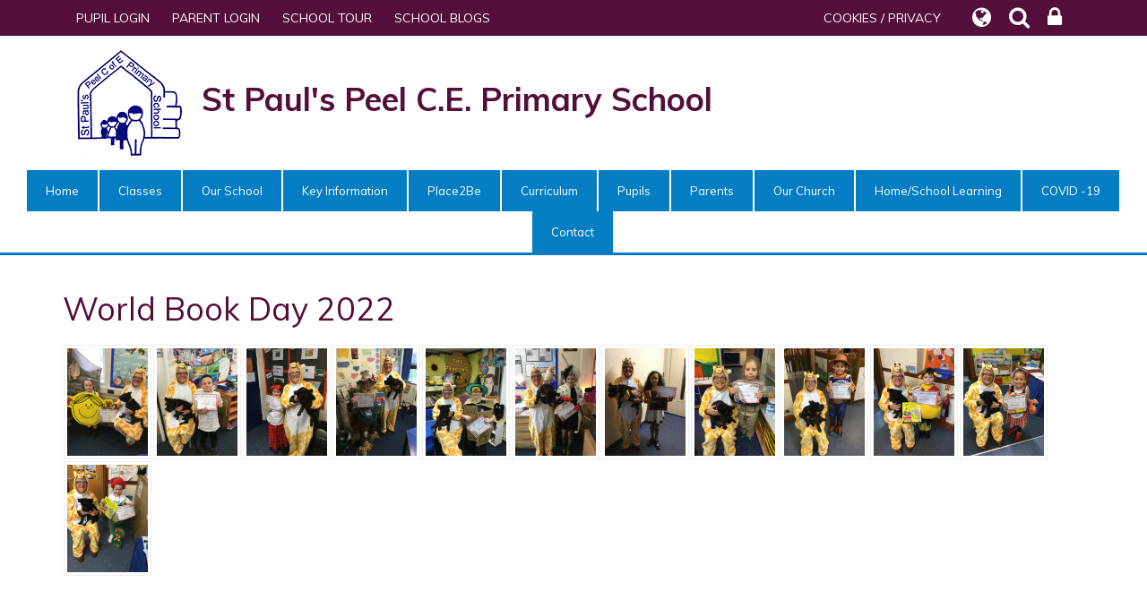

--- FILE ---
content_type: text/html; charset=UTF-8
request_url: https://www.stpaulspeellh.co.uk/page/world-book-day-2022/120783
body_size: 6511
content:
<!DOCTYPE html>
<html lang="en">
<head>    
    <meta charset="utf-8">
<meta http-equiv="X-UA-Compatible" content="IE=edge">
<meta name="viewport" content="width=device-width, initial-scale=1"><title>St Paul's Peel C.E. Primary School: World Book Day 2022</title>
<script type="application/ld+json">
        {
          "@context" : "https://schema.org",
          "@type" : "WebSite",
          "name" : "St Paul's Peel C.E. Primary School",
          "url" : "https://www.stpaulspeellh.co.uk"
        }
      </script><link rel="shortcut icon" href="/images/favicon_2.ico" type="image/vnd.microsoft.icon" />
            <link rel="icon" href="/images/favicon_2.ico" type="image/vnd.microsoft.icon" />
<script src="https://ajax.googleapis.com/ajax/libs/jquery/1.12.4/jquery.min.js"></script>
<script type="text/javascript" src="/core/plugins/lightbox/js/lightbox.min.js"></script>
<link rel="stylesheet" type="text/css" href="/core/plugins/lightbox/css/lightbox.min.css" media="screen" />
<script type="text/javascript" src="/jscript/jquery.cycle2.min.js"></script>
<script type="text/javascript" src="/jscript/global.js"></script><link rel="stylesheet" href="https://maxcdn.bootstrapcdn.com/bootstrap/3.3.7/css/bootstrap.min.css" integrity="sha384-BVYiiSIFeK1dGmJRAkycuHAHRg32OmUcww7on3RYdg4Va+PmSTsz/K68vbdEjh4u" crossorigin="anonymous">
<link rel="stylesheet" href="https://maxcdn.bootstrapcdn.com/bootstrap/3.3.7/css/bootstrap-theme.min.css" integrity="sha384-rHyoN1iRsVXV4nD0JutlnGaslCJuC7uwjduW9SVrLvRYooPp2bWYgmgJQIXwl/Sp" crossorigin="anonymous">
<script src="https://maxcdn.bootstrapcdn.com/bootstrap/3.3.7/js/bootstrap.min.js" integrity="sha384-Tc5IQib027qvyjSMfHjOMaLkfuWVxZxUPnCJA7l2mCWNIpG9mGCD8wGNIcPD7Txa" crossorigin="anonymous"></script><link rel="stylesheet" href="https://cdnjs.cloudflare.com/ajax/libs/font-awesome/4.7.0/css/font-awesome.min.css"><script type="text/javascript" src="/jscript/modernizr-hover.js"></script>
<script type="text/javascript" src="/jscript/modernizr-hover-fix.js"></script><script type="text/javascript" src="/core/plugins/jplayer/js/jquery.jplayer.min.js"></script>
<script type="text/javascript" src="/core/plugins/jplayer/js/jplayer.playlist.min.js"></script>
<link href="/core/plugins/jplayer/skin/blue.monday/jplayer.blue.monday.css" rel="stylesheet" type="text/css" /><link type='text/css' href='/css/modal.css?v=1' rel='stylesheet' media='screen' />
<script type='text/javascript' src='/jscript/jquery.simplemodal.js'></script><link rel="stylesheet" type="text/css" href="/themes/reset/reset.css?v=22" /><style type="text/css">


</style><meta property="og:image" content="https://spaces.schoolspider.co.uk/uploads/437/page/2484109_page_large.JPG" />    <link href="https://fonts.googleapis.com/css?family=Quicksand:400,500,700" rel="stylesheet">
    <link href="https://fonts.googleapis.com/css?family=Muli:400,700,900" rel="stylesheet">
    <link href="/themes/stpaulspeel/styles.css?v=0.3" rel="stylesheet">
    <link href="/themes/stpaulspeel/override.css?v=0.1" rel="stylesheet">
    <script src="/themes/stpaulspeel/js/override.js"></script>
  
  	<!-- SLICK NAV -->
	<link rel="stylesheet" href="/themes/stpaulspeel/slicknav/dist/slicknav.css">
	<script src="/themes/stpaulspeel/slicknav/dist/jquery.slicknav.min.js"></script>
<!-- MODAL -->
<script src='/jscript/jquery.simplemodal.js'></script>
	<!-- MODAL END -->

<script language="javascript">
$(document).ready(function(){
	$("button#main_b").prependTo("#webbar_upgraded .container .col-md-8");
});
</script>
</head>

<body>
<div id="modal-popup">
				<h3></h3>
				<p></p>
			</div><div id='webbar_upgraded' class='hidden-xs hidden-sm'><div class='container'><div class='col-md-8 col-lg-8 column text-left'><a href='https://parents.schoolspider.co.uk/?school_id=437' class='upgraded_button' target='_blank'>PARENT LOGIN</a><a href='/tour' class='upgraded_button' target='_blank'>SCHOOL TOUR</a><ul class='blogging'><a class='upgraded_button' href='/blogs'>SCHOOL BLOGS</a><div class='blogs_menu_list'>	<div><a href="/blogs">School Blog</a></div>
	<div><a href="/blogs/headteacher">Headteacher Blog</a></div>
	<div><a href="/blogs/governor">Governor Blog</a></div>
	<div><a href="/blogs/PTA">PTA Blog</a></div>
	<div><a href="/blogs/grade/6132">Nursery</a></div>
	<div><a href="/blogs/grade/6133">Reception</a></div>
	<div><a href="/blogs/grade/6134">Class 1</a></div>
	<div><a href="/blogs/grade/6135">Class 1/2</a></div>
	<div><a href="/blogs/grade/6136">Class 2</a></div>
	<div><a href="/blogs/grade/6137">Class 3</a></div>
	<div><a href="/blogs/grade/6138">Class 3/4</a></div>
	<div><a href="/blogs/grade/6139">Class 4</a></div>
	<div><a href="/blogs/grade/6140">Class 5</a></div>
	<div><a href="/blogs/grade/6142">Class 5/6</a></div>
	<div><a href="/blogs/grade/6143">Class 6</a></div>
</div></ul></div><div class='col-md-4 col-lg-4 column text-right'><a href='/cookies' class='upgraded_button' target='_blank'>COOKIES / PRIVACY</a><ul class='translator_tool'><div class='upgraded_button_icon globe' target='_blank'><i class='fa fa-globe'></i></div><div id='google_translate_element'></div></ul><ul class='search_tool'><div href='/administrator' class='upgraded_button_icon search' target='_blank'><i class='fa fa-search'></i></div><div class='search-content'><input id='search' type='text' value='Search:' onfocus='if(this.value=="Search:")this.value="";' onblur='if(this.value=="")this.value="Search:";' /></ul><a href='/administrator' class='upgraded_button_icon lock' target='_blank'><i class='fa fa-lock'></i></a></div></div></div><script type='text/javascript' src='//translate.google.com/translate_a/element.js?cb=googleTranslateElementInit'></script><script type='text/javascript'>function googleTranslateElementInit() {new google.translate.TranslateElement({pageLanguage: 'en'}, 'google_translate_element');}</script><div id="modal_login">
                    
                    <button id="main_b" type="button" class="btn btn-info btn-lg" data-toggle="modal" data-target="#myModal">Pupil Login</button>
                    
                    <div class="modal fade" id="myModal" role="dialog">
                    	<div class="modal-dialog">
                        	
                            <div class="modal-content">
                            	<div class="modal-header">
                                	<button type="button" class="close" data-dismiss="modal">&times;</button>
                                    <h4 class="modal-title">Pupil Login</h4>
                                </div>
                                <div class="modal-body">
                                <div id="login">
<h2>Student Login</h2>
<form name="studentlogin" id="studentlogin" method="POST" target="_blank" action="https://secure.schoolspider.co.uk/pupil/login.php" autocomplete="off"><div class="username"><input name="username" id="username" type="text" placeholder="Username" class="textfield" onBlur="if(this.value=='')this.value='Username';" onFocus="if(this.value=='Username')this.value='';" autocomplete="off" /></div>

							<div class="password"><input name="password" id="password" type="password" placeholder="Password" class="textfield" onBlur="if(this.value=='')this.value='Password';" onFocus="if(this.value=='Password')this.value='';" autocomplete="off" /></div>

							<div class="go"><input name="login" type="submit" value="login" class="gobutton" /></div>

							<div class="clear"></div>
                            <input type="hidden" value="login" name="m" />

                            <input type="hidden" name="school_id" value="437" />

						</form>

						</div>
                                </div>
                                
                            </div>
                        </div>
                    </div>
                    
<div class="clear"></div>
</div>
<div id="wrap"><!-- Wrap For Sticky Footer -->
<!-- Header -->
<header>
    <div class="container">
		<div class="navbar-header">
          	<a class="navbar-brand" href="/"><img src="/themes/stpaulspeel/img/logo.png" alt="St Paul's Peel C.E. Primary School"/>St Paul's Peel C.E. Primary School</a>
        </div>
     </div>
	<!-- /.container -->
</header>

<!-- Navigation -->
<nav>
    <div id="main-menu">
        <ul id="menu">
	<li class="topItem home" data_count="1" data_id="home" data_parent="0" data_children="0"><a href="/" class="topLink">Home</a></li>
	<li class="topItem" data_count="2" data_id="class" data_parent="0" data_children="11"><a href="/classes" class="topLink">Classes</a><ul data_parent="class"  data_children="11" >
	<li class="subItem " data_count="1" data_id="" data_parent="0" data_children="0"><a href="/class/nursery" target="_self" class="subLink">Nursery</a></li>
	<li class="subItem " data_count="1" data_id="" data_parent="0" data_children="0"><a href="/class/reception" target="_self" class="subLink">Reception</a></li>
	<li class="subItem " data_count="1" data_id="" data_parent="0" data_children="0"><a href="/class/class-1" target="_self" class="subLink">Class 1</a></li>
	<li class="subItem " data_count="1" data_id="" data_parent="0" data_children="0"><a href="/class/class-12" target="_self" class="subLink">Class 1/2</a></li>
	<li class="subItem " data_count="1" data_id="" data_parent="0" data_children="0"><a href="/class/class-2" target="_self" class="subLink">Class 2</a></li>
	<li class="subItem " data_count="1" data_id="" data_parent="0" data_children="0"><a href="/class/class-3" target="_self" class="subLink">Class 3</a></li>
	<li class="subItem " data_count="1" data_id="" data_parent="0" data_children="0"><a href="/class/class-34" target="_self" class="subLink">Class 3/4</a></li>
	<li class="subItem " data_count="1" data_id="" data_parent="0" data_children="0"><a href="/class/class-4" target="_self" class="subLink">Class 4</a></li>
	<li class="subItem " data_count="1" data_id="" data_parent="0" data_children="0"><a href="/class/class-5" target="_self" class="subLink">Class 5</a></li>
	<li class="subItem " data_count="1" data_id="" data_parent="0" data_children="0"><a href="/class/class-56" target="_self" class="subLink">Class 5/6</a></li>
	<li class="subItem " data_count="1" data_id="" data_parent="0" data_children="0"><a href="/class/class-6" target="_self" class="subLink">Class 6</a></li>
</ul>
</li>
	<li class="topItem" data_count="3" data_id="48252" data_parent="0" data_children="7"><a href="/page/our-school/48252" target="_self" class="topLink">Our School</a><ul  data_parent="48252"   data_children="7" >
	<li class="subItem" data_parent="48252" data_id="48254" data_children="0"><a href="/page/our-team/48254" target="_self" class="subLink">Our Team</a></li>
	<li class="subItem" data_parent="48252" data_id="48725" data_children="0"><a href="/page/our-governors/48725" target="_self" class="subLink">Our Governors</a></li>
	<li class="subItem" data_parent="48252" data_id="113860" data_children="0"><a href="/page/martha-our-well-being-companion/113860" target="_self" class="subLink">Martha - Our Well-Being Companion</a></li>
	<li class="subItem" data_parent="48252" data_id="48606" data_children="0"><a href="/page/ethos/48606" target="_self" class="subLink">Ethos</a></li>
	<li class="subItem" data_parent="48252" data_id="48608" data_children="0"><a href="/page/british-values/48608" target="_self" class="subLink">British Values</a></li>
	<li class="subItem" data_parent="48252" data_id="48724" data_children="3"><a href="/page/community/48724" target="_self" class="subLink">Community</a><ul class="right" data_parent="48724"   data_children="3" >
	<li class="subItem" data_parent="48724" data_id="48728" data_children="0"><a href="/page/useful-links/48728" target="_self" class="subLink">Useful Links</a></li>
	<li class="subItem" data_parent="48724" data_id="53542" data_children="0"><a href="/page/little-hulton-and-walkden-community-directory/53542" target="_self" class="subLink">Little Hulton and Walkden Community Directory</a></li>
	<li class="subItem" data_parent="48724" data_id="116897" data_children="0"><a href="/page/local-events/116897" target="_self" class="subLink">Local Events</a></li>
</ul>
</li>
	<li class="subItem" data_parent="48252" data_id="126942" data_children="0"><a href="/page/our-school-day/126942" target="_self" class="subLink">Our School Day</a></li>
</ul>
</li>
	<li class="topItem" data_count="4" data_id="48609" data_parent="0" data_children="18"><a href="/page/key-information/48609" target="_self" class="topLink">Key Information</a><ul  data_parent="48609"   data_children="18" >
	<li class="subItem" data_parent="48609" data_id="126941" data_children="0"><a href="/page/school-prospectus/126941" target="_self" class="subLink">School Prospectus</a></li>
	<li class="subItem" data_parent="48609" data_id="48610" data_children="0"><a href="/page/school-results/48610" target="_self" class="subLink">School Results</a></li>
	<li class="subItem" data_parent="48609" data_id="48614" data_children="0"><a href="/page/ofsted/48614" target="_self" class="subLink">Ofsted</a></li>
	<li class="subItem" data_parent="48609" data_id="48617" data_children="0"><a href="/page/siams-statutory-inspection-of-anglican-and-methodist-schools/48617" target="_self" class="subLink">SIAMS (Statutory Inspection of Anglican and Methodist Schools)</a></li>
	<li class="subItem" data_parent="48609" data_id="51303" data_children="0"><a href="/page/safeguarding/51303" target="_self" class="subLink">Safeguarding</a></li>
	<li class="subItem" data_parent="48609" data_id="128233" data_children="0"><a href="/page/operation-encompass/128233" target="_self" class="subLink">Operation Encompass</a></li>
	<li class="subItem" data_parent="48609" data_id="60561" data_children="0"><a href="/page/online-safety/60561" target="_self" class="subLink">Online Safety</a></li>
	<li class="subItem" data_parent="48609" data_id="48629" data_children="0"><a href="/page/send/48629" target="_self" class="subLink">SEND</a></li>
	<li class="subItem" data_parent="48609" data_id="143720" data_children="0"><a href="/page/attendance/143720" target="_self" class="subLink">Attendance</a></li>
	<li class="subItem" data_parent="48609" data_id="48623" data_children="0"><a href="/page/pupil-premium/48623" target="_self" class="subLink">Pupil Premium</a></li>
	<li class="subItem" data_parent="48609" data_id="48625" data_children="0"><a href="/page/eypp-policy/48625" target="_self" class="subLink">EYPP Policy</a></li>
	<li class="subItem" data_parent="48609" data_id="48628" data_children="0"><a href="/page/sports-premium/48628" target="_self" class="subLink">Sports Premium</a></li>
	<li class="subItem" data_parent="48609" data_id="48640" data_children="0"><a href="/page/policies/48640" target="_self" class="subLink">Policies</a></li>
	<li class="subItem" data_parent="48609" data_id="61577" data_children="0"><a href="/page/well-being/61577" target="_self" class="subLink">Well Being</a></li>
	<li class="subItem" data_parent="48609" data_id="48630" data_children="0"><a href="/page/holidays/48630" target="_self" class="subLink">Holidays</a></li>
	<li class="subItem" data_parent="48609" data_id="48631" data_children="0"><a href="/page/school-meals/48631" target="_self" class="subLink">School Meals</a></li>
	<li class="subItem" data_parent="48609" data_id="102722" data_children="0"><a href="/page/finance-information/102722" target="_self" class="subLink">Finance Information</a></li>
	<li class="subItem" data_parent="48609" data_id="98322" data_children="0"><a href="/page/catch-up-funding/98322" target="_self" class="subLink">Catch Up Funding</a></li>
</ul>
</li>
	<li class="topItem" data_count="5" data_id="128232" data_parent="0" data_children="0"><a href="/page/place2be/128232" target="_self" class="topLink">Place2Be</a></li>
	<li class="topItem" data_count="6" data_id="48635" data_parent="0" data_children="24"><a href="/page/curriculum/48635" target="_self" class="topLink">Curriculum</a><ul  data_parent="48635"   data_children="24" >
	<li class="subItem" data_parent="48635" data_id="152489" data_children="0"><a href="/page/curriculum-overview-2024-2025/152489" target="_self" class="subLink">Curriculum Overview 2024 - 2025</a></li>
	<li class="subItem" data_parent="48635" data_id="48636" data_children="0"><a href="/page/early-years-curriculum/48636" target="_self" class="subLink">Early Years Curriculum</a></li>
	<li class="subItem" data_parent="48635" data_id="48638" data_children="0"><a href="/page/ks1-and-ks2-curriculum/48638" target="_self" class="subLink">KS1 and KS2 Curriculum</a></li>
	<li class="subItem" data_parent="48635" data_id="48637" data_children="0"><a href="/page/phonics-and-reading/48637" target="_self" class="subLink">Phonics and Reading</a></li>
	<li class="subItem" data_parent="48635" data_id="113761" data_children="0"><a href="/page/english/113761" target="_self" class="subLink">English</a></li>
	<li class="subItem" data_parent="48635" data_id="113762" data_children="0"><a href="/page/mathematics/113762" target="_self" class="subLink">Mathematics</a></li>
	<li class="subItem" data_parent="48635" data_id="113763" data_children="0"><a href="/page/science/113763" target="_self" class="subLink">Science</a></li>
	<li class="subItem" data_parent="48635" data_id="113764" data_children="0"><a href="/page/religious-education/113764" target="_self" class="subLink">Religious Education</a></li>
	<li class="subItem" data_parent="48635" data_id="113765" data_children="0"><a href="/page/history/113765" target="_self" class="subLink">History</a></li>
	<li class="subItem" data_parent="48635" data_id="113766" data_children="0"><a href="/page/geography/113766" target="_self" class="subLink">Geography</a></li>
	<li class="subItem" data_parent="48635" data_id="113767" data_children="0"><a href="/page/pe/113767" target="_self" class="subLink">P.E.</a></li>
	<li class="subItem" data_parent="48635" data_id="113769" data_children="0"><a href="/page/art-design/113769" target="_self" class="subLink">Art Design</a></li>
	<li class="subItem" data_parent="48635" data_id="142122" data_children="0"><a href="/page/design-technology/142122" target="_self" class="subLink">Design Technology</a></li>
	<li class="subItem" data_parent="48635" data_id="113770" data_children="0"><a href="/page/foreign-languages/113770" target="_self" class="subLink">Foreign Languages</a></li>
	<li class="subItem" data_parent="48635" data_id="113771" data_children="0"><a href="/page/computing/113771" target="_self" class="subLink">Computing</a></li>
	<li class="subItem" data_parent="48635" data_id="113772" data_children="0"><a href="/page/music/113772" target="_self" class="subLink">Music</a></li>
	<li class="subItem" data_parent="48635" data_id="114296" data_children="0"><a href="/page/pshe/114296" target="_self" class="subLink">P.S.H.E.</a></li>
	<li class="subItem" data_parent="48635" data_id="59884" data_children="0"><a href="/page/display/59884" target="_self" class="subLink">Displays Around School</a></li>
	<li class="subItem" data_parent="48635" data_id="149398" data_children="0"><a href="/page/summer-term-2-2024-curriculum/149398" target="_self" class="subLink">Summer Term 2 2024 Curriculum</a></li>
	<li class="subItem" data_parent="48635" data_id="147707" data_children="0"><a href="/page/summer-term-1-2024-curriculum/147707" target="_self" class="subLink">Summer Term 1 2024 Curriculum</a></li>
	<li class="subItem" data_parent="48635" data_id="146018" data_children="0"><a href="/page/spring-term-2-2024-curriculum/146018" target="_self" class="subLink">Spring Term 2 2024 Curriculum</a></li>
	<li class="subItem" data_parent="48635" data_id="144037" data_children="0"><a href="/page/spring-term-1-2024-curriculum/144037" target="_self" class="subLink">Spring Term 1 2024 Curriculum</a></li>
	<li class="subItem" data_parent="48635" data_id="143245" data_children="0"><a href="/page/autumn-term-2-2023-curriculum/143245" target="_self" class="subLink">Autumn Term 2 2023 Curriculum</a></li>
	<li class="subItem" data_parent="48635" data_id="142120" data_children="0"><a href="/page/autumn-term-1-2023-curriculum/142120" target="_self" class="subLink">Autumn Term 1 2023 Curriculum</a></li>
</ul>
</li>
	<li class="topItem" data_count="7" data_id="48645" data_parent="0" data_children="18"><a href="/page/pupils/48645" target="_self" class="topLink">Pupils</a><ul  data_parent="48645"   data_children="18" >
	<li class="subItem" data_parent="48645" data_id="161000" data_children="0"><a href="/page/weekly-praising-awards-2025-2026/161000" target="_self" class="subLink">Weekly Praising Awards 2025-2026</a></li>
	<li class="subItem" data_parent="48645" data_id="116256" data_children="0"><a href="/page/charity-work/116256" target="_self" class="subLink">Charity Work</a></li>
	<li class="subItem" data_parent="48645" data_id="48648" data_children="0"><a href="/page/school-council/48648" target="_self" class="subLink">School Council</a></li>
	<li class="subItem" data_parent="48645" data_id="48649" data_children="0"><a href="/page/eco-council/48649" target="_self" class="subLink">Eco Council</a></li>
	<li class="subItem" data_parent="48645" data_id="136874" data_children="0"><a href="/page/forest-school/136874" target="_self" class="subLink">Forest School</a></li>
	<li class="subItem" data_parent="48645" data_id="48646" data_children="0"><a href="/page/homework/48646" target="_self" class="subLink">Homework</a></li>
	<li class="subItem" data_parent="48645" data_id="134891" data_children="0"><a href="/page/city-of-trees/134891" target="_self" class="subLink">City of Trees</a></li>
	<li class="subItem" data_parent="48645" data_id="135701" data_children="0"><a href="/page/easter-2023/135701" target="_self" class="subLink">Easter 2023</a></li>
	<li class="subItem" data_parent="48645" data_id="134535" data_children="0"><a href="/page/world-book-day-2023/134535" target="_self" class="subLink">World Book Day 2023</a></li>
	<li class="subItem" data_parent="48645" data_id="127195" data_children="0"><a href="/page/pupils-views-of-school-july-2022/127195" target="_self" class="subLink">Pupils Views Of School - July 2022</a></li>
	<li class="subItem" data_parent="48645" data_id="127196" data_children="0"><a href="/page/high-sheriff-of-greater-manchester-visit/127196" target="_self" class="subLink">High Sheriff of Greater Manchester Visit</a></li>
	<li class="subItem" data_parent="48645" data_id="152163" data_children="0"><a href="/page/weekly-praising-awards-2024-2025/152163" target="_self" class="subLink">Weekly Praising Awards 2024 - 2025</a></li>
	<li class="subItem" data_parent="48645" data_id="140925" data_children="0"><a href="/page/weekly-praising-awards-2023-2024/140925" target="_self" class="subLink">Weekly Praising Awards 2023 - 2024</a></li>
	<li class="subItem" data_parent="48645" data_id="127990" data_children="0"><a href="/page/weekly-praising-awards-2022-2023/127990" target="_self" class="subLink">Weekly Praising Awards 2022 - 2023</a></li>
	<li class="subItem" data_parent="48645" data_id="59885" data_children="0"><a href="/page/weekly-praising-awards-2021-2022/59885" target="_self" class="subLink">Weekly Praising Awards 2021 -2022</a></li>
	<li class="subItem" data_parent="48645" data_id="120783" data_children="0"><a href="/page/world-book-day-2022/120783" target="_self" class="subLink">World Book Day 2022</a></li>
	<li class="subItem" data_parent="48645" data_id="49746" data_children="0"><a href="/page/online-learning/49746" target="_self" class="subLink">Online Learning</a></li>
	<li class="subItem" data_parent="48645" data_id="59433" data_children="0"><a href="/page/competition-winners/59433" target="_self" class="subLink">Competition Winners</a></li>
</ul>
</li>
	<li class="topItem" data_count="8" data_id="48658" data_parent="0" data_children="24"><a href="/page/parents/48658" target="_self" class="topLink">Parents</a><ul  data_parent="48658"   data_children="24" >
	<li class="subItem" data_parent="48658" data_id="163716" data_children="0"><a href="/page/newsletters-from-the-headteacher/163716" target="_self" class="subLink">Newsletters from the Headteacher</a></li>
	<li class="subItem" data_parent="48658" data_id="152266" data_children="0"><a href="/page/letters-home-september-2024-july-2025/152266" target="_self" class="subLink">Letters Home September 2024 - July 2025</a></li>
	<li class="subItem" data_parent="48658" data_id="150647" data_children="0"><a href="/page/parentcarer-views-of-school-july-2024/150647" target="_self" class="subLink">Parent/Carer Views of School July 2024</a></li>
	<li class="subItem" data_parent="48658" data_id="48715" data_children="0"><a href="/page/helping-your-child/48715" target="_self" class="subLink">Helping Your Child</a></li>
	<li class="subItem" data_parent="48658" data_id="48718" data_children="0"><a href="/page/homeschool-agreements/48718" target="_self" class="subLink">Home/School Agreement</a></li>
	<li class="subItem" data_parent="48658" data_id="48723" data_children="0"><a href="/page/breakfast-club/48723" target="_self" class="subLink">Breakfast Club</a></li>
	<li class="subItem" data_parent="48658" data_id="116931" data_children="0"><a href="/page/magic-breakfast/116931" target="_self" class="subLink">Magic Breakfast</a></li>
	<li class="subItem" data_parent="48658" data_id="48722" data_children="0"><a href="/page/school-uniform/48722" target="_self" class="subLink">School Uniform</a></li>
	<li class="subItem" data_parent="48658" data_id="53645" data_children="0"><a href="/page/support/53645" target="_self" class="subLink">Support</a></li>
	<li class="subItem" data_parent="48658" data_id="59434" data_children="0"><a href="/page/healthy-lunch-boxes/59434" target="_self" class="subLink">Healthy Lunch Boxes</a></li>
	<li class="subItem" data_parent="48658" data_id="53591" data_children="0"><a href="/page/keeping-children-safe/53591" target="_self" class="subLink">Keeping Children Safe</a></li>
	<li class="subItem" data_parent="48658" data_id="140926" data_children="0"><a href="/page/letters-home-2023-2024/140926" target="_self" class="subLink">Letters Home 2023 - 2024</a></li>
	<li class="subItem" data_parent="48658" data_id="143909" data_children="0"><a href="/page/christmas-2023/143909" target="_self" class="subLink">Christmas 2023</a></li>
	<li class="subItem" data_parent="48658" data_id="132565" data_children="0"><a href="/page/christmas-2022/132565" target="_self" class="subLink">Christmas 2022</a></li>
	<li class="subItem" data_parent="48658" data_id="132891" data_children="0"><a href="/page/parentcarer-survey-results-december-2022/132891" target="_self" class="subLink">Parent/Carer Survey Results December 2022</a></li>
	<li class="subItem" data_parent="48658" data_id="127194" data_children="0"><a href="/page/parentcarers-views-of-school-july-2022/127194" target="_self" class="subLink">Parent/Carers Views Of School - July 2022</a></li>
	<li class="subItem" data_parent="48658" data_id="129434" data_children="0"><a href="/page/kickstart-family-club/129434" target="_self" class="subLink">Kickstart Family Club</a></li>
	<li class="subItem" data_parent="48658" data_id="124313" data_children="0"><a href="/page/the-queens-platinum-jubilee-2022/124313" target="_self" class="subLink">The Queen's Platinum Jubilee 2022</a></li>
	<li class="subItem" data_parent="48658" data_id="116317" data_children="0"><a href="/page/christmas-2021/116317" target="_self" class="subLink">Christmas 2021</a></li>
	<li class="subItem" data_parent="48658" data_id="59907" data_children="0"><a href="/page/parent-workshops/59907" target="_self" class="subLink">Parent Workshops</a></li>
	<li class="subItem" data_parent="48658" data_id="61262" data_children="0"><a href="/page/parent-questionnaire-results/61262" target="_self" class="subLink">Parent Questionnaire Results</a></li>
	<li class="subItem" data_parent="48658" data_id="127991" data_children="0"><a href="/page/letters-home-2022-2023/127991" target="_self" class="subLink">Letters Home 2022 - 2023</a></li>
	<li class="subItem" data_parent="48658" data_id="50351" data_children="0"><a href="/page/letters-home-2021-2022/50351" target="_self" class="subLink">Letters Home 2021 2022</a></li>
	<li class="subItem" data_parent="48658" data_id="60213" data_children="0"><a href="/page/christmas-2019/60213" target="_self" class="subLink">Christmas 2019</a></li>
</ul>
</li>
	<li class="topItem" data_count="9" data_id="48726" data_parent="0" data_children="0"><a href="/page/our-church/48726" target="_self" class="topLink">Our Church</a></li>
	<li class="topItem" data_count="10" data_id="66014" data_parent="0" data_children="4"><a href="/page/homeschool-learning/66014" target="_self" class="topLink">Home/School Learning</a><ul  data_parent="66014"   data_children="4" >
	<li class="subItem" data_parent="66014" data_id="65116" data_children="0"><a href="/page/working-at-home/65116" target="_self" class="subLink">Working at Home</a></li>
	<li class="subItem" data_parent="66014" data_id="69508" data_children="0"><a href="/page/earth-day/69508" target="_self" class="subLink">Earth Day</a></li>
	<li class="subItem" data_parent="66014" data_id="69509" data_children="0"><a href="/page/in-school/69509" target="_self" class="subLink">In School</a></li>
	<li class="subItem" data_parent="66014" data_id="71131" data_children="0"><a href="/page/school-work-completed-at-home/71131" target="_self" class="subLink">School Work Completed at Home</a></li>
</ul>
</li>
	<li class="topItem" data_count="11" data_id="76247" data_parent="0" data_children="0"><a href="/page/covid-19/76247" target="_self" class="topLink">COVID -19</a></li>
<li class="topItem contact" data_count="12" data_id="contact" data_parent="0" data_children="0"><a href="/contact" class="topLink">Contact</a></li>
</ul>
    </div>
</nav>

	
<!-- Welcome Section -->
<section id="welcome">
		 
</section>

<!-- Main Text Section -->
<section id="main-text" class="top-buffer bottom-buffer">
    <div class="container">
		<div class="row">
            <div class="col-xs-12 home-col">         <div id="main_content_top"></div>
<div id="content">
			<h1>World Book Day 2022</h1>

	
	
			<div class="image_gallery not-prose">
							<div class="item">
					<a href="https://spaces.schoolspider.co.uk/uploads/437/page/2484109_page_large.JPG" title="Class 1" data-title="Class 1" data-lightbox="images"><img src="https://spaces.schoolspider.co.uk/uploads/437/page/2484109_page_small.JPG" /></a>									</div>
							<div class="item">
					<a href="https://spaces.schoolspider.co.uk/uploads/437/page/2484110_page_large.JPG" title="Class 3/4" data-title="Class 3/4" data-lightbox="images"><img src="https://spaces.schoolspider.co.uk/uploads/437/page/2484110_page_small.JPG" /></a>									</div>
							<div class="item">
					<a href="https://spaces.schoolspider.co.uk/uploads/437/page/2484111_page_large.JPG" title="Class 3" data-title="Class 3" data-lightbox="images"><img src="https://spaces.schoolspider.co.uk/uploads/437/page/2484111_page_small.JPG" /></a>									</div>
							<div class="item">
					<a href="https://spaces.schoolspider.co.uk/uploads/437/page/2484112_page_large.JPG" title="Class 4" data-title="Class 4" data-lightbox="images"><img src="https://spaces.schoolspider.co.uk/uploads/437/page/2484112_page_small.JPG" /></a>									</div>
							<div class="item">
					<a href="https://spaces.schoolspider.co.uk/uploads/437/page/2484113_page_large.JPG" title="Class 5" data-title="Class 5" data-lightbox="images"><img src="https://spaces.schoolspider.co.uk/uploads/437/page/2484113_page_small.JPG" /></a>									</div>
							<div class="item">
					<a href="https://spaces.schoolspider.co.uk/uploads/437/page/2484114_page_large.JPG" title="Class 6" data-title="Class 6" data-lightbox="images"><img src="https://spaces.schoolspider.co.uk/uploads/437/page/2484114_page_small.JPG" /></a>									</div>
							<div class="item">
					<a href="https://spaces.schoolspider.co.uk/uploads/437/page/2484115_page_large.JPG" title="Class 5/6" data-title="Class 5/6" data-lightbox="images"><img src="https://spaces.schoolspider.co.uk/uploads/437/page/2484115_page_small.JPG" /></a>									</div>
							<div class="item">
					<a href="https://spaces.schoolspider.co.uk/uploads/437/page/2484116_page_large.JPG" title="Class 2" data-title="Class 2" data-lightbox="images"><img src="https://spaces.schoolspider.co.uk/uploads/437/page/2484116_page_small.JPG" /></a>									</div>
							<div class="item">
					<a href="https://spaces.schoolspider.co.uk/uploads/437/page/2484117_page_large.JPG" title="Class 1/2" data-title="Class 1/2" data-lightbox="images"><img src="https://spaces.schoolspider.co.uk/uploads/437/page/2484117_page_small.JPG" /></a>									</div>
							<div class="item">
					<a href="https://spaces.schoolspider.co.uk/uploads/437/page/2484118_page_large.JPG" title="Reception Y" data-title="Reception Y" data-lightbox="images"><img src="https://spaces.schoolspider.co.uk/uploads/437/page/2484118_page_small.JPG" /></a>									</div>
							<div class="item">
					<a href="https://spaces.schoolspider.co.uk/uploads/437/page/2484119_page_large.JPG" title="Reception Z" data-title="Reception Z" data-lightbox="images"><img src="https://spaces.schoolspider.co.uk/uploads/437/page/2484119_page_small.JPG" /></a>									</div>
							<div class="item">
					<a href="https://spaces.schoolspider.co.uk/uploads/437/page/2484120_page_large.JPG" title="Nursery" data-title="Nursery" data-lightbox="images"><img src="https://spaces.schoolspider.co.uk/uploads/437/page/2484120_page_small.JPG" /></a>									</div>
			<div class="clear"></div>		</div>
	
		
	</div>
<div id="main_content_bottom"></div>
		</div>           
		</div>
		<!-- /.row -->
	</div>
	<!-- /.container -->
</section>
        
<!-- Student Login Section -->        
<section id="bottom_login">
	<div class="container">
		<div class="row">
    		<div class="col-xs-12">
         	<div id="login">
<h2>Student Login</h2>
<form name="studentlogin" id="studentlogin" method="POST" target="_blank" action="https://secure.schoolspider.co.uk/pupil/login.php" autocomplete="off"><div class="username"><input name="username" id="username" type="text" placeholder="Username" class="textfield" onBlur="if(this.value=='')this.value='Username';" onFocus="if(this.value=='Username')this.value='';" autocomplete="off" /></div>

							<div class="password"><input name="password" id="password" type="password" placeholder="Password" class="textfield" onBlur="if(this.value=='')this.value='Password';" onFocus="if(this.value=='Password')this.value='';" autocomplete="off" /></div>

							<div class="go"><input name="login" type="submit" value="login" class="gobutton" /></div>

							<div class="clear"></div>
                            <input type="hidden" value="login" name="m" />

                            <input type="hidden" name="school_id" value="437" />

						</form>

						</div>
        	</div>
    	</div>
    	<!-- /.row -->
    </div>
    <!-- /.container -->
</section>

<div id="push"></div><!-- Push For Sticky Footer -->
    </div><!-- /#wrap -->

<!-- Mobile Black Bar Section -->
<section id="mobile_black_bar">
    <div class="staff_login"><a href="/administrator">STAFF LOGIN</a></div>
    <div class="parent_login"><a href="/parent">PARENT LOGIN</a></div>
    <div class="blogs"><a href="/blogs">SCHOOL BLOGS</a></div>
</section>

<!-- Single Column Footer -->
<footer>
	<div class="row">
        <div class="col-xs-12">
			<small>&copy; St Paul's Peel C.E. Primary School. All Rights Reserved. Website and VLE by <a href="http://www.schoolspider.co.uk/" target="_blank">School Spider</a></small>
		</div>
	</div>
	<!-- /.row -->
</footer>
                
<!-- Google tag (gtag.js) -->
<script async src="https://www.googletagmanager.com/gtag/js?id=G-8Y1BNSL5V1"></script>
<script>
window.dataLayer = window.dataLayer || [];
function gtag(){dataLayer.push(arguments);}
gtag('js', new Date());  
gtag('config', 'G-8Y1BNSL5V1');
</script><script defer src="https://static.cloudflareinsights.com/beacon.min.js/vcd15cbe7772f49c399c6a5babf22c1241717689176015" integrity="sha512-ZpsOmlRQV6y907TI0dKBHq9Md29nnaEIPlkf84rnaERnq6zvWvPUqr2ft8M1aS28oN72PdrCzSjY4U6VaAw1EQ==" data-cf-beacon='{"version":"2024.11.0","token":"dcd76fb78528401b9995af92acad8a7b","r":1,"server_timing":{"name":{"cfCacheStatus":true,"cfEdge":true,"cfExtPri":true,"cfL4":true,"cfOrigin":true,"cfSpeedBrain":true},"location_startswith":null}}' crossorigin="anonymous"></script>
</body>

</html>

--- FILE ---
content_type: text/css
request_url: https://www.stpaulspeellh.co.uk/themes/stpaulspeel/styles.css?v=0.3
body_size: 2350
content:
/******
Do a find and replace to change all colours / fonts

Colour:
main dark grey #575757
Lighter grey #8f8f8f

Font:
'Quicksand' is the google font
********/

html,
body {
    height: 100%;
	font-family: 'Muli', sans-serif;
	color: #540e3a;
	font-size: 16px;
}
/* Wrapper for page content to push down footer */
      #wrap {
        min-height: 100%;
        height: auto !important;
        height: 100%;
        /* Negative indent footer by it's height */
		/* ----- Margin for Single Column Sticky Footer -----*/
        margin: 0 auto -231px;
      }

      /* Set the fixed height of the footer here */
      #push/*, #footer*/ {
		  /* ----- Height for Single Column Sticky Footer -----*/
        height: 231px;
      }
h1 {
	color: #540e3a;
	padding: 0px 0px 10px;
	margin: 0px 0px 10px 0px;
}
h2, h3 {
	color: #540e3a;
}

#logo {
	margin-top: 10px;
	margin-bottom: 10px;
	text-align: center;
}
#logo a {
	color: #575757;
	text-decoration: none;
	font-size: 22px;
	font-family: 'Quicksand', sans-serif;
}
#logo a:hover {
	text-decoration:none;
}
#logo img {
	margin: 0 auto 15px;
	display: block;
}

/* ----- IF One Column Header -----*/
header {
	background-color: #fff;
}
.navbar-header {
    text-align: center;
}
.navbar-brand {
    color: #540e3a;
	height: 100%;
	font-size: 22px;
	float: none;
	display: block;
	line-height: normal;
	font-weight: 700;
}
.navbar-brand:focus, .navbar-brand:hover {
    color: #540e3a;
}
.navbar-brand > img {
	margin: 0 auto 15px;
}
@media (min-width: 576px) {
	.container > .navbar-header {
    text-align: left;
	}
	.navbar-brand {
	float: left !important;
	display: inline;
	line-height: 20px;
	font-size: 24px;
	}
	.navbar-brand > img {
	display: inline-block;
	padding-right: 20px;
	margin: 0;
	}
}
@media (min-width: 768px) {
	.navbar-brand {
	font-size: 32px;
	}	
}
@media (min-width: 992px) {
	.navbar-brand {
	font-size: 36px;
	}	
	.col-md-eight {
	width: 12.5%;
	}
}
/* ----- One Column Header END -----*/


section#main-text {
	background-color: #fff;
}
section#main-text a {
    color: #057dc2;
}

section#main-text.home-text {
	text-align: center;
	padding-top: 0;
	padding-bottom: 40px;
}
/* Triangles */
header.divi-triangle {
	position: relative;
	padding: 10px 0;
	background: #540e3a;
}
header.divi-triangle::after {
    position: absolute;
    content: '';
    pointer-events: none;
	left: 50%;
	-webkit-transform: translateX(-50%) rotate(45deg);
	transform: translateX(-50%) rotate(45deg);
	background: inherit;
}
.divi-triangle::after {
	width: 30px;
	height: 30px;
	top: 29px;
}
header.divi-triangle h1 {
	color: #fff;
	padding: 0;
	margin: 0;
	position: relative;
	z-index: 1;
	font-size: 22px;
}

section#main-text.home-text h2 {
	font-family: "Helvetica Neue",Helvetica,Arial,sans-serif;
	margin-bottom: 40px;
	padding-bottom: 20px;
	font-size: 18px;
	border-bottom: 3px solid #057dc2;
	margin-top: 30px;
}

/********** SOCIAL MEDIA STYLES ********/

section#social-media {
	position:relative;
}
section#social-media a {
	color: #fff;
}
.sm-column {
    padding: 0;
	float: left;
}
#social-media a:hover, #social-media a:focus {
	text-decoration: none;
}
.sm-container {
	background-color: #057dc2;
	padding: 40px 20px;
	text-align: center;
}
.sm-container:hover .avatar-flip {
  	transform: scale(1.1);
 	 -webkit-transform: scale(1.1);
}
.sm-container:hover .avatar-flip img:first-child {
  	opacity: 0;
}
.sm-container:hover .avatar-flip img:last-child {
  	opacity: 1;
}
.sd-column {
	border-top: 1px solid #fff;
	border-bottom: 1px solid #fff;
}
.avatar-flip {
  	border-radius: 100px;
  	overflow: hidden;
  	height: 90px;
  	width: 90px;
 	position: relative;
  	margin: auto;
  	transition: all 0.3s ease-in-out;
  	-webkit-transition: all 0.3s ease-in-out;
  	-moz-transition: all 0.3s ease-in-out;
  	background-color:  #fff;
}
.avatar-flip img {
  	position: absolute;
  	left: 0;
  	top: 0;
  	border-radius: 100px;
  	transition: all 0.3s ease-in-out;
  	-webkit-transition: all 0.3s ease-in-out;
  	-moz-transition: all 0.3s ease-in-out;
}
.avatar-flip img:first-child {
  	z-index: 1;
}
.avatar-flip img:last-child {
  	z-index: 0;
  	transform: rotateY(180deg);
  	-webkit-transform: rotateY(180deg);
  	opacity: 0;
}
.avatar-flip .fa-newspaper-o, .avatar-flip .fa-calendar, .avatar-flip .fa-camera {
	color: #0470ae;
	font-size: 54px;
	margin-top: 17px
}
#social-media h2 {
	font-size: 26px;
	margin-top: 30px;
  	margin-bottom: 15px;
  	color: #fff;
	text-shadow: 1px 1px #057dc2;
}

#social-media h3 {
  	color: #fff;
}
/* ----- Social Media END -----*/

section#contact-large {
	position: relative;
	background-color: #fff;
	color: #540e3a;
	padding-bottom: 30px;
}
.icon-wrap {
	margin-top: 120px;
}
.icon-wrap::before {
    position: absolute;
    content: "\f015"; 
  	font-family: FontAwesome;
	font-size: 56px;
	color: #0470ae;
	left: 50%;
    -webkit-transform: translateX(-50%);
    transform: translateX(-50%);
	bottom: 10px;
}

.contact-upper .contact-title {
	font-size: 18px;
	font-weight: 700;
}
.contact-upper .contact-address {
	font-size: 16px;
}
.contact-lower {
	margin-top: 10px;
}
.contact-lower .contact-name {
	font-size: 16px;
}
.contact-lower .lower-info {
	font-size: 13px;
	font-weight: 700;
}
.contact-lower a {
	color: #540e3a;
}


section#map {
	background-color: #fff;
	margin-bottom: -5px;
}
section#map .map-col {
	padding-right: 0;
	padding-left: 0;
}

section#large-map {
	background: #fff url(img/large-map.jpg) center center no-repeat;
	height: 400px;
	position: relative;
	border-top: 5px solid #057dc2;
	border-bottom: 5px solid #057dc2;
	display: none;
}
.circle-link {
    margin: 0;
    position: absolute;
    top: 50%;
    left: 50%;
    -ms-transform: translate(-50%, -50%);
    transform: translate(-50%, -50%);
	height: 300px;
    width: 300px;
    background: rgba(4, 96, 149, 0.6);
    border-radius: 50%;
    display: inline-block;
}
section#bottom-logos img {
	height: 90px;
	margin-bottom: 22px;
}

/* ----- Mobile Black Bar Styles -----*/
#mobile_black_bar a {
	display:block;
	color:#FFF;
	padding:10px;
	text-align:center;
	font-size:20px;
}
#mobile_black_bar .staff_login, #mobile_black_bar .blogs {
	background: #000;
}
#mobile_black_bar .parent_login {
	background: #666;
}

/* ----- Footer Styles -----*/

footer {
	padding: 20px;
	background-color: #540e3a;
	color: #fff;
	text-align: center;
}
footer a {
	color: #fff;
	text-decoration: none;
}
footer a:hover {
	color: #fff;
	text-decoration: underline;
}

/* ----- IF Two Column Footer -----*/
.footer-right {
    margin-top: 16px;
}
.footer-right a {
    color: #fff;
    -webkit-transition: color .2s ease;
    -moz-transition: color .2s ease;
    -ms-transition: color .2s ease;
    -o-transition: color .2s ease;
    transition: color .2s ease;
}
.footer-right a:hover {
    color: #9cf;
}
.footer-right span {
    width: 50px;
    font-size: 22px;
}

/* ----- Common Styles -----*/

.top-buffer {
	padding-top: 40px;
}
.bottom-buffer {
	padding-bottom: 20px
}

/* ----- Responsive Styles -----*/

@media (min-width: 370px) {
	.contact-lower .lower-info {
    font-size: 15px;
	}
}
@media (min-width: 470px) {
	section#main-text.home-text h2 {
    font-size: 22px;
    margin-top: 40px;
	}
	header.divi-triangle {
	padding: 15px 0;
	}
	.divi-triangle::after {
    width: 40px;
    height: 40px;
    top: 36px;
	}
	header.divi-triangle h1 {
	font-size: 24px;
	}
	.icon-wrap {
    margin-top: 130px;
	}
	.contact-upper .contact-title, .contact-lower .lower-info {
	font-size: 20px;
	}
}
@media(min-width: 576px) {
	.contact-upper .contact-title, .contact-lower .lower-info {
	font-size: 24px;
	}
	.contact-upper .contact-address, .contact-lower .contact-name {
    font-size: 18px;
	}
	/* ----- Wrap and Push for Single Column Sticky Footer -----*/
	#wrap {
    margin: 0 auto -208px;
    }
    #push {
    height: 208px;
    }
}
@media(min-width: 768px) {
	.navbar-nav {
    float: none;
    margin:0 auto;
    display: block;
	}
	.navbar-nav > li {
    display: inline-block;
    float:none;
	}
	section#contact-large header h1 {
    font-size: 26px;
	}
	.icon-wrap::before {
    font-size: 66px;
    bottom: 0px;
	}
	/* ----- Wrap and Push for Single Column Sticky Footer -----*/
	#wrap {
    margin: 0 auto -208px;
    }
    #push {
    height: 208px;
    }
}

@media(min-width:992px) {
	section#main-text.home-text header.divi-triangle::after {
    top: 47px;
	}
	section#main-text.home-text header.divi-triangle h1 {
    font-size: 34px;
	}
	section#main-text.home-text h2 {
    font-size: 26px;
	}
	section#main-text.home-text .home-col {
	padding: 0 92px;
	}
	.sd-column {
	border-right: 1px solid #fff;
	border-left: 1px solid #fff;
	border-top: none;
	border-bottom: none;
	}
	.contact-lower .lower-paper {
		padding: 10px 110px 0;
	}
	section#map {
	display: none;
	}
	section#large-map {
	display: block;
	}
	section#bottom-logos img {
    height: 60px;
	}
	section#bottom_login {
		display: none;
	}
	section#mobile_black_bar {
		display: none;
	}
	/* ----- IF Two Column Footer -----*/
	.footer-right {
    margin-top: 0;
	}
	/* ----- Wrap and Push for Single Column Sticky Footer -----*/
	#wrap {
    margin: 0 auto -63px;
    }
    #push {
    height: 63px;
    }
}
@media(min-width:1200px) {
	section#main-text.home-text header.divi-triangle::after {
    top: 56px;
	}
	section#main-text.home-text header.divi-triangle h1 {
    font-size: 42px;
	}
	section#main-text.home-text .home-col {
	padding: 0 192px;
	} 
	section#contact-large header.divi-triangle::after {
    top: 43px;
	}
	section#contact-large header.divi-triangle h1 {
	font-size: 30px;
	}
	.contact-upper .contact-title, .contact-lower .lower-info {
	font-size: 28px;
	}
	.contact-upper .contact-address, .contact-lower .contact-name {
    font-size: 20px;
	}
	.contact-lower .lower-paper {
		padding: 10px 180px 0;
		font-size: 18px;
	}
	section#bottom-logos img {
    	height: 70px;
	}
}

--- FILE ---
content_type: text/css
request_url: https://www.stpaulspeellh.co.uk/themes/stpaulspeel/override.css?v=0.1
body_size: 2196
content:
/************************************ WEBBAR BAR ****************************************/

#webbar_upgraded {
    background: #540e3a;
}
#webbar_upgraded .container button#main_b:hover::after {
    font-family: FontAwesome;
    content: "\f060";
    display: inline-block;
    position: absolute;
    left: 98px;
    font-size: 12px;
    top: 12px;
    color: #ffd600;
}
#webbar_upgraded .container .upgraded_button:hover::after {
    color: #ffd600;
}
#webbar_upgraded .container .upgraded_button_icon:hover > i.fa, #webbar_upgraded .container .upgraded_button:hover {
    color: #ffd600;
}
#webbar_upgraded .container .blogging .blogs_menu_list {
    background: #540e3a;
}
#webbar_upgraded .container .blogging:hover .blogs_menu_list a:hover {
    color: #ffd600;
}
#webbar_upgraded .container #google_translate_element .goog-te-gadget .goog-te-combo {
    background: #540e3a;
}
#webbar_upgraded .container .search-content #search {
    background: #540e3a;
}
#webbar_upgraded .container .search-content::after {
    background: #540e3a;
}
button#main_b {
    float: left;
    padding: 10px 10px 10px 0px;
    height: 100%;
    font-size: 14px;
    text-transform: uppercase;
    border-radius: 0;
    margin-right: 15px;
    background-image: none;
    background-color: transparent;
    border: none;
    box-shadow: none;
}
button#main_b:hover {
    color: #ffd600;
}

/*********************************** MENU ***************************************/

nav {
	background: #fff;
	border-bottom: 3px solid #057dc2;
}
ul#menu {
	width:100%;
	text-align:center;
	float: none;
	margin: 0;
	padding: 0;
	list-style: none;
	display: block;
	font-size: 0;
	background-color: #fff;
}
ul#menu, ul#menu li, ul#menu ul {
	list-style: none !important;
	list-style-image: none !important;
}
ul#menu .topItem {
	display:inline-block;
	float:none !important;
	margin: 0 0px 0 0;
	padding: 0 0px;
	color: #473016;
	height:46px;
	border-right: 2px solid #fff;
	position: relative;
	line-height: 20px;
	top: 0px;
	text-align:center;
	background: #057dc2;
}
ul#menu .topItem:hover {
	background-color: #046095;
}
ul#menu li{
	/*height: 40px;*/
	line-height: 2px;
	text-align: left;
	position: relative;
	text-decoration: none;
	display:block;
	/*top: 37px;*/
}
ul#menu li a {
	font-size: 13px;
	/*height: 30px;*/
	color: #fff;
	margin: 0px 0px;
	padding: 13px 11px;
	text-decoration: none;
	display: block;
	/*font-family: 'Quicksand', sans-serif;*/
}
ul#menu li a:hover {
	color: #fff;
	background: #046095;
}
ul#menu ul {
	display: none;
	position: absolute;
	top: 46px;
	left: -2px;
	margin: 0px;
	z-index: 598;
	white-space: nowrap;
	padding: 0px;
	font-size: 0;
}
ul#menu ul li{
	display: block;
}
ul#menu li:hover > ul{
	display: block;
}
ul#menu ul {
	text-align: left;
	border-left: 2px solid #fff;
	border-right: 2px solid #fff;
	border-bottom: 2px solid #fff;
	z-index: 9999 !important;
}
ul#menu ul ul{
	margin-left: 100%;
	top: 0px !important;
	position: absolute;
}
ul#menu .subItem a {
	display: block;
	padding: 20px 15px;
	background-color: #057dc2;
}
ul#menu .subItem a:hover {
	background-color: #046095;
	color: #fff;
}
ul#menu > li:nth-child(4) > ul{
    width: 320px;
	background-color: #057dc2;
}
ul#menu > li:nth-child(4) > ul li {
    width: 158px;
    float: left;
}
ul#menu > li:nth-child(4) > ul li:nth-child(3) ul {
    left: auto;
    right: 100%;
}
ul#menu > li:nth-child(4) > ul li:nth-child(3) ul li {
    width: 120px;
}




ul#menu > li:nth-child(5) > ul{
    width: 600px;
	background-color: #057dc2;
}
ul#menu > li:nth-child(5) > ul li {
    width: 298px;
    float: left;
}
ul#menu > li:nth-child(5) > ul li:nth-child(1) ul {
    left: auto;
    right: 100%;
}
ul#menu > li:nth-child(5) > ul li:nth-child(1) ul li {
    width: 272px;
}
ul#menu > li:nth-child(5) > ul li:nth-child(7) ul {
    left: auto;
    right: 100%;
}
ul#menu > li:nth-child(5) > ul li:nth-child(7) ul li {
    width: 272px;
}
ul#menu > li:nth-child(5) > ul li:nth-child(9) ul {
    left: auto;
    right: 100%;
}
ul#menu > li:nth-child(5) > ul li:nth-child(9) ul li {
    width: 272px;
}
ul#menu > li:nth-child(5) > ul li:nth-child(11) ul {
    left: auto;
    right: 100%;
}
ul#menu > li:nth-child(5) > ul li:nth-child(11) ul li {
    width: 312px;
}
ul#menu > li:nth-child(5) > ul li:nth-child(13) ul {
    left: auto;
    right: 100%;
}
ul#menu > li:nth-child(5) > ul li:nth-child(13) ul li {
    width: 272px;
}
ul#menu > li:nth-child(5) > ul li:nth-child(15) ul {
    left: auto;
    right: 100%;
}
ul#menu > li:nth-child(5) > ul li:nth-child(15) ul li {
    width: 272px;
}




ul#menu > li:nth-child(7) > ul{
    width: 410px;
	background-color: #057dc2;
}
ul#menu > li:nth-child(7) > ul li {
    width: 203px;
    float: left;
}
@media screen and (max-width: 991px) {
	#main-menu {
		display: none;
	}
}
@media screen and (min-width: 1200px) {
	ul#menu li a {
	padding: 13px 21px;
	}
}
/************************************** STICKY MENU ******************************************/

.sticky {
	position: fixed;
	width: 100%;
	left: 0;
	top: 0;
	z-index: 100;
	border-top: 0;
	z-index: 9999;
	-webkit-box-shadow: 0 0 7px rgba(0, 0, 0, 0.3) !important;
	-moz-box-shadow: 0 0 7px rgba(0, 0, 0, 0.3) !important;
	box-shadow: 0 0 7px rgba(0, 0, 0, 0.3) !important;
}

/********** MOBILE MENU ********/

.slicknav_menu {
	background: #540e3a !important;
	display: block;
}
.slicknav_btn {
	background-color: #2c071e !important;
}
.slicknav_nav .topItem a {
	color: #fff !important;
	border-bottom: 1px solid rgba(0, 0, 0, 0.06);
	-webkit-transition: all .2s ease-in-out;
	-moz-transition: all .2s ease-in-out;
	-o-transition: all .2s ease-in-out;
	-ms-transition: all .2s ease-in-out;
	transition: all .2s ease-in-out;
}
.slicknav_nav a:hover {
    background: #2c071e !important;
    color: #FFF !important;
}
.slicknav_nav .topItem.slicknav_open a, .slicknav_nav .topItem:hover a{
	color: #FFF !important;
}
li.topItem.slicknav_parent.slicknav_open {
    background: #ae1e79 !important;
}
@media screen and (min-width: 992px) {
	.slicknav_menu{display:none !important;}
}
/********** MENU END ********/


#slider, #grade_slider {
    height: auto;
    margin: 0;
    padding: 0;
    border: none;
}
#slider > #slideshow .slider-item, #grade_slider  > #grade_slideshow .slider-item{
    width: 100% !important;
    height: auto !important;
}
.slider-item img {
    height: auto;
    width: 100%;
}

/********** LOGIN STYLES ********/

.header-login {
	display: none;
}
#login {
	margin:10px 0px;
}
#login .username {
	width:100%;
	margin-bottom:3px;
}
#login .password {
	width:70%;
	margin-right:0px;
}
#login .go {
	width:30%;
}
#login .gobutton {
    background:#540e3a;
    color: #FFF;
    padding:4px 15px;
    cursor: pointer;
	width:95%;
	margin-left:5%;
	border-radius:5px;
	text-transform: capitalize;
	-webkit-transition: color .3s ease-in-out;
    -moz-transition: color .3s ease-in-out;
    -ms-transition: color .3s ease-in-out;
    -o-transition: color .3s ease-in-out;
    transition: color .3s ease-in-out;
}
#login .gobutton:hover {
    background:#2c071e;
}

#login .textfield {
	width:100%;
	border:1px solid #575757;
	border-radius:5px;
	color:#575757;
}
#login h2 {
	font-size:22px;
	color:#540e3a;
}

@media (min-width: 992px){
	.header-login {
		display: block;
	}
	#container {
		width: 970px !important;
	}
}
@media (min-width: 1200px){
	#container {
		width: 1170px !important;
	}
}

@media screen and (max-width: 992px) {
	.navbar{display:none !important;}
	#imageTop{display:none !important;}
	#imageBottom{display:none !important;}
	section#large-image{margin-top:0px !important;}
}

/*********************************** TWO COLUMN CONTACT STYLES ***************************************/

@media(min-width:992px) {
	/***** WE ONLY WANT IT FLEX FOR BIGGER BROWSERS ****/
	#contact .row{
		display: -webkit-box;
		display: -webkit-flex;
		display: -ms-flexbox;
		display: flex;
	}
}

/********** CAROUSEL STYLES ********/

.carousel_block {
	padding-top: 15px;
}
.carousel_block h1 {
	text-align: center;
}
.carousel-inner .item {
	padding: 20px 60px 100px;
	text-align: center;
	color: #fff;
	font-size: 18px;
}
.carousel-control.left, .carousel-control.right {
	background-image: none;
}

/********** CONTACT STYLES ********/

.map {
	background: url(img/_map.png) no-repeat;
	background-size: 100% 100%;
}
#contact_details {
	margin: 10% 0% 10% 3%;
	background: #575757;
	max-width: 250px;
}
#contact_details .pad_out {
	padding: 10px;
}
#contact_details h2 {
	color: #fff;
	font-size: 18px;
	margin-top: 0;
}
#contact_details p {
	color: #fff;
}
#contact_details a {
	color :#fff;
}
#contact_details a:hover {
	text-decoration: none;
}
#contact_details .email_button {
	padding: 5px 10px;
	background: #fff;
	color: #575757;
	-webkit-border-radius: 5px;
	-moz-border-radius: 5px;
	border-radius: 5px;
}
#contact_details .email_button:hover {
	color: #fff;
	background: #575757;
}

/********** LINK STYLES DO NOT REMOVE ********/

.file_gallery .file {
	background: #540e3a;
	color: #fff !important;
}
.file_gallery .file:focus, .file_gallery .file:hover {
    background: #fff !important;
	color: #540e3a !important;
	text-decoration: none;
}

.work_list .standard_box a {
    color: #057dc2 !important;
	padding: 5px;
}
#content .standard_box p {
	color: #575757 !important;
}
.work_list .standard_box:hover a, .work_list .standard_box:hover p, #sub_page_list.work_list .standard_box:hover p, #sub_page_list.work_list .standard_box:hover a, .work_list .standard_box:hover p, .work_list .standard_box:hover a {
	color: #fff !important;
}
.work_list .standard_box a:hover, #sub_page_list.work_list .standard_box:hover, .work_list .standard_box:hover {
    background: #057dc2;
	color: #fff;
}
#class_menu li a {
    color: #fff !important;
}

/********** MISCELLANEOUS STYLES DO NOT REMOVE ********/

#webblog_password_container h3 {
    color: #39c;
}
.standard_box h2 {
    color: #39c;
}
#governer_password h2 {
	color: #39c;
}
form label {
    color: #39c;
}